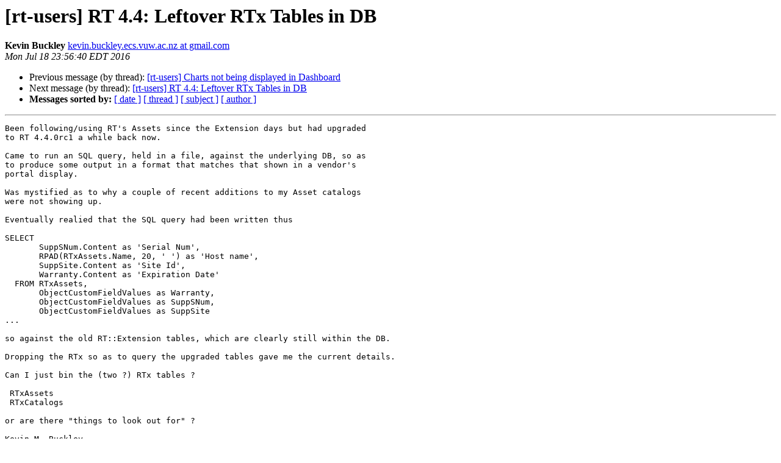

--- FILE ---
content_type: text/html
request_url: https://lists.bestpractical.com/pipermail/rt-users/2016-July/087708.html
body_size: 1557
content:
<!DOCTYPE HTML PUBLIC "-//W3C//DTD HTML 4.01 Transitional//EN">
<HTML>
 <HEAD>
   <TITLE> [rt-users] RT 4.4: Leftover RTx Tables in DB
   </TITLE>
   <LINK REL="Index" HREF="index.html" >
   <LINK REL="made" HREF="mailto:rt-users%40lists.bestpractical.com?Subject=Re%3A%20%5Brt-users%5D%20RT%204.4%3A%20Leftover%20RTx%20Tables%20in%20DB&In-Reply-To=%3CCABwOO%3DfQjT%3DZWb-gmLGJ4iKRK7ycOoDSeHNbWmuOQLoGABZ7Eg%40mail.gmail.com%3E">
   <META NAME="robots" CONTENT="index,nofollow">
   <style type="text/css">
       pre {
           white-space: pre-wrap;       /* css-2.1, curent FF, Opera, Safari */
           }
   </style>
   <META http-equiv="Content-Type" content="text/html; charset=us-ascii">
   <LINK REL="Previous"  HREF="087714.html">
   <LINK REL="Next"  HREF="087710.html">
 </HEAD>
 <BODY BGCOLOR="#ffffff">
   <H1>[rt-users] RT 4.4: Leftover RTx Tables in DB</H1>
    <B>Kevin Buckley</B> 
    <A HREF="mailto:rt-users%40lists.bestpractical.com?Subject=Re%3A%20%5Brt-users%5D%20RT%204.4%3A%20Leftover%20RTx%20Tables%20in%20DB&In-Reply-To=%3CCABwOO%3DfQjT%3DZWb-gmLGJ4iKRK7ycOoDSeHNbWmuOQLoGABZ7Eg%40mail.gmail.com%3E"
       TITLE="[rt-users] RT 4.4: Leftover RTx Tables in DB">kevin.buckley.ecs.vuw.ac.nz at gmail.com
       </A><BR>
    <I>Mon Jul 18 23:56:40 EDT 2016</I>
    <P><UL>
        <LI>Previous message (by thread): <A HREF="087714.html">[rt-users] Charts not being displayed in Dashboard
</A></li>
        <LI>Next message (by thread): <A HREF="087710.html">[rt-users] RT 4.4: Leftover RTx Tables in DB
</A></li>
         <LI> <B>Messages sorted by:</B> 
              <a href="date.html#87708">[ date ]</a>
              <a href="thread.html#87708">[ thread ]</a>
              <a href="subject.html#87708">[ subject ]</a>
              <a href="author.html#87708">[ author ]</a>
         </LI>
       </UL>
    <HR>  
<!--beginarticle-->
<PRE>Been following/using RT's Assets since the Extension days but had upgraded
to RT 4.4.0rc1 a while back now.

Came to run an SQL query, held in a file, against the underlying DB, so as
to produce some output in a format that matches that shown in a vendor's
portal display.

Was mystified as to why a couple of recent additions to my Asset catalogs
were not showing up.

Eventually realied that the SQL query had been written thus

SELECT
       SuppSNum.Content as 'Serial Num',
       RPAD(RTxAssets.Name, 20, ' ') as 'Host name',
       SuppSite.Content as 'Site Id',
       Warranty.Content as 'Expiration Date'
  FROM RTxAssets,
       ObjectCustomFieldValues as Warranty,
       ObjectCustomFieldValues as SuppSNum,
       ObjectCustomFieldValues as SuppSite
...

so against the old RT::Extension tables, which are clearly still within the DB.

Dropping the RTx so as to query the upgraded tables gave me the current details.

Can I just bin the (two ?) RTx tables ?

 RTxAssets
 RTxCatalogs

or are there &quot;things to look out for&quot; ?

Kevin M. Buckley

eScience Consultant
School of Engineering and Computer Science
Victoria University of Wellington
New Zealand

</PRE>

<!--endarticle-->
    <HR>
    <P><UL>
        <!--threads-->
	<LI>Previous message (by thread): <A HREF="087714.html">[rt-users] Charts not being displayed in Dashboard
</A></li>
	<LI>Next message (by thread): <A HREF="087710.html">[rt-users] RT 4.4: Leftover RTx Tables in DB
</A></li>
         <LI> <B>Messages sorted by:</B> 
              <a href="date.html#87708">[ date ]</a>
              <a href="thread.html#87708">[ thread ]</a>
              <a href="subject.html#87708">[ subject ]</a>
              <a href="author.html#87708">[ author ]</a>
         </LI>
       </UL>

<hr>
<a href="https://lists.bestpractical.com/mailman/listinfo/rt-users">More information about the rt-users
mailing list</a><br>
</body></html>
